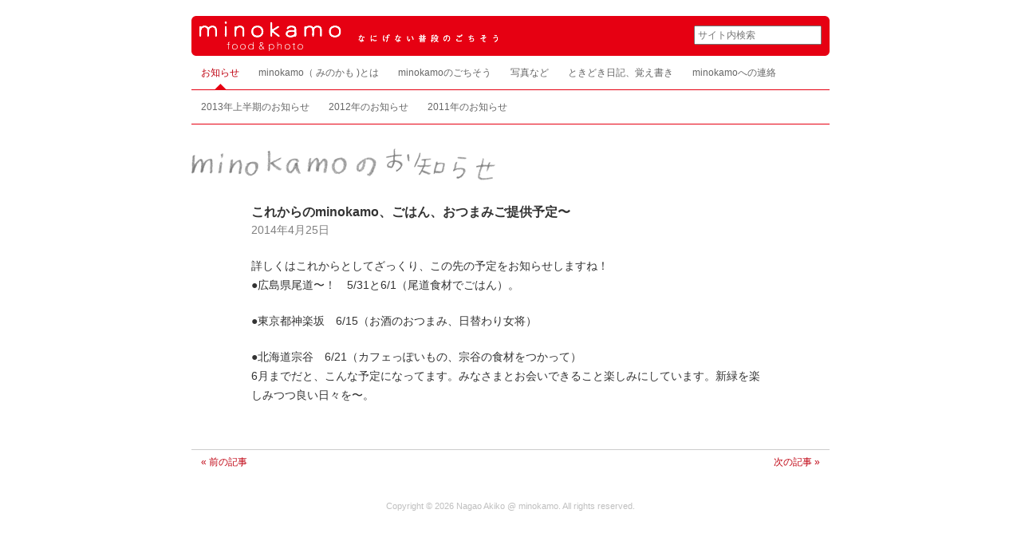

--- FILE ---
content_type: text/html; charset=UTF-8
request_url: https://minokamo.info/news/671/
body_size: 5374
content:
<!DOCTYPE html PUBLIC "-//W3C//DTD XHTML 1.0 Transitional//EN" "http://www.w3.org/TR/xhtml1/DTD/xhtml1-transitional.dtd">
<html xmlns="http://www.w3.org/1999/xhtml" lang="ja">
<head>
<meta http-equiv="content-type" content="text/html;charset=utf-8" />
<meta http-equiv="Content-Script-Type" content="text/javascript" />
<meta http-equiv="Content-Style-Type" content="text/css" />
<meta http-equiv="X-UA-Compatible" content="IE=EmulateIE7; IE=EmulateIE9" />
<meta http-equiv="imagetoolbar" content="no" />
<title>これからのminokamo、ごはん、おつまみご提供予定〜 &#8211; minokamo food &amp; photo&nbsp;なにげない普段のごちそう</title>
<meta name="viewport" content="width=1024">
<meta name="copyright" content="monokamo" />
<meta name="description" content="minokamoとは、長尾明子の料理提案、提供時の活動名です。地方のイベント、企画食堂、ともだちの家などなど、その時、その場所でめぐり会った食材でさっと料理を作ります。" />
<meta name="keywords" content="料理提案,料理提供,撮影,地方のイベント,企画食堂,ともだちの家,地のもの,季節の野菜,地方の食材,収穫しすぎた作物,大漁の魚,素材を活かす,町の活性化" />
<link rel="shortcut icon" href="https://minokamo.info/wp-content/themes/minokamo/images/favicon.ico" />
<link rel="stylesheet" type="text/css" href="https://minokamo.info/wp-content/themes/minokamo/style.css" media="screen" />
<meta name='robots' content='max-image-preview:large' />
<link rel="alternate" type="application/rss+xml" title="minokamo food &amp; photo &raquo; フィード" href="https://minokamo.info/feed/" />
<link rel="alternate" type="application/rss+xml" title="minokamo food &amp; photo &raquo; コメントフィード" href="https://minokamo.info/comments/feed/" />
<script type="text/javascript">
window._wpemojiSettings = {"baseUrl":"https:\/\/s.w.org\/images\/core\/emoji\/14.0.0\/72x72\/","ext":".png","svgUrl":"https:\/\/s.w.org\/images\/core\/emoji\/14.0.0\/svg\/","svgExt":".svg","source":{"concatemoji":"https:\/\/minokamo.info\/wp-includes\/js\/wp-emoji-release.min.js?ver=6.1.9"}};
/*! This file is auto-generated */
!function(e,a,t){var n,r,o,i=a.createElement("canvas"),p=i.getContext&&i.getContext("2d");function s(e,t){var a=String.fromCharCode,e=(p.clearRect(0,0,i.width,i.height),p.fillText(a.apply(this,e),0,0),i.toDataURL());return p.clearRect(0,0,i.width,i.height),p.fillText(a.apply(this,t),0,0),e===i.toDataURL()}function c(e){var t=a.createElement("script");t.src=e,t.defer=t.type="text/javascript",a.getElementsByTagName("head")[0].appendChild(t)}for(o=Array("flag","emoji"),t.supports={everything:!0,everythingExceptFlag:!0},r=0;r<o.length;r++)t.supports[o[r]]=function(e){if(p&&p.fillText)switch(p.textBaseline="top",p.font="600 32px Arial",e){case"flag":return s([127987,65039,8205,9895,65039],[127987,65039,8203,9895,65039])?!1:!s([55356,56826,55356,56819],[55356,56826,8203,55356,56819])&&!s([55356,57332,56128,56423,56128,56418,56128,56421,56128,56430,56128,56423,56128,56447],[55356,57332,8203,56128,56423,8203,56128,56418,8203,56128,56421,8203,56128,56430,8203,56128,56423,8203,56128,56447]);case"emoji":return!s([129777,127995,8205,129778,127999],[129777,127995,8203,129778,127999])}return!1}(o[r]),t.supports.everything=t.supports.everything&&t.supports[o[r]],"flag"!==o[r]&&(t.supports.everythingExceptFlag=t.supports.everythingExceptFlag&&t.supports[o[r]]);t.supports.everythingExceptFlag=t.supports.everythingExceptFlag&&!t.supports.flag,t.DOMReady=!1,t.readyCallback=function(){t.DOMReady=!0},t.supports.everything||(n=function(){t.readyCallback()},a.addEventListener?(a.addEventListener("DOMContentLoaded",n,!1),e.addEventListener("load",n,!1)):(e.attachEvent("onload",n),a.attachEvent("onreadystatechange",function(){"complete"===a.readyState&&t.readyCallback()})),(e=t.source||{}).concatemoji?c(e.concatemoji):e.wpemoji&&e.twemoji&&(c(e.twemoji),c(e.wpemoji)))}(window,document,window._wpemojiSettings);
</script>
<style type="text/css">
img.wp-smiley,
img.emoji {
	display: inline !important;
	border: none !important;
	box-shadow: none !important;
	height: 1em !important;
	width: 1em !important;
	margin: 0 0.07em !important;
	vertical-align: -0.1em !important;
	background: none !important;
	padding: 0 !important;
}
</style>
	<link rel='stylesheet' id='wp-block-library-css' href='https://minokamo.info/wp-includes/css/dist/block-library/style.min.css?ver=6.1.9' type='text/css' media='all' />
<link rel='stylesheet' id='classic-theme-styles-css' href='https://minokamo.info/wp-includes/css/classic-themes.min.css?ver=1' type='text/css' media='all' />
<style id='global-styles-inline-css' type='text/css'>
body{--wp--preset--color--black: #000000;--wp--preset--color--cyan-bluish-gray: #abb8c3;--wp--preset--color--white: #ffffff;--wp--preset--color--pale-pink: #f78da7;--wp--preset--color--vivid-red: #cf2e2e;--wp--preset--color--luminous-vivid-orange: #ff6900;--wp--preset--color--luminous-vivid-amber: #fcb900;--wp--preset--color--light-green-cyan: #7bdcb5;--wp--preset--color--vivid-green-cyan: #00d084;--wp--preset--color--pale-cyan-blue: #8ed1fc;--wp--preset--color--vivid-cyan-blue: #0693e3;--wp--preset--color--vivid-purple: #9b51e0;--wp--preset--gradient--vivid-cyan-blue-to-vivid-purple: linear-gradient(135deg,rgba(6,147,227,1) 0%,rgb(155,81,224) 100%);--wp--preset--gradient--light-green-cyan-to-vivid-green-cyan: linear-gradient(135deg,rgb(122,220,180) 0%,rgb(0,208,130) 100%);--wp--preset--gradient--luminous-vivid-amber-to-luminous-vivid-orange: linear-gradient(135deg,rgba(252,185,0,1) 0%,rgba(255,105,0,1) 100%);--wp--preset--gradient--luminous-vivid-orange-to-vivid-red: linear-gradient(135deg,rgba(255,105,0,1) 0%,rgb(207,46,46) 100%);--wp--preset--gradient--very-light-gray-to-cyan-bluish-gray: linear-gradient(135deg,rgb(238,238,238) 0%,rgb(169,184,195) 100%);--wp--preset--gradient--cool-to-warm-spectrum: linear-gradient(135deg,rgb(74,234,220) 0%,rgb(151,120,209) 20%,rgb(207,42,186) 40%,rgb(238,44,130) 60%,rgb(251,105,98) 80%,rgb(254,248,76) 100%);--wp--preset--gradient--blush-light-purple: linear-gradient(135deg,rgb(255,206,236) 0%,rgb(152,150,240) 100%);--wp--preset--gradient--blush-bordeaux: linear-gradient(135deg,rgb(254,205,165) 0%,rgb(254,45,45) 50%,rgb(107,0,62) 100%);--wp--preset--gradient--luminous-dusk: linear-gradient(135deg,rgb(255,203,112) 0%,rgb(199,81,192) 50%,rgb(65,88,208) 100%);--wp--preset--gradient--pale-ocean: linear-gradient(135deg,rgb(255,245,203) 0%,rgb(182,227,212) 50%,rgb(51,167,181) 100%);--wp--preset--gradient--electric-grass: linear-gradient(135deg,rgb(202,248,128) 0%,rgb(113,206,126) 100%);--wp--preset--gradient--midnight: linear-gradient(135deg,rgb(2,3,129) 0%,rgb(40,116,252) 100%);--wp--preset--duotone--dark-grayscale: url('#wp-duotone-dark-grayscale');--wp--preset--duotone--grayscale: url('#wp-duotone-grayscale');--wp--preset--duotone--purple-yellow: url('#wp-duotone-purple-yellow');--wp--preset--duotone--blue-red: url('#wp-duotone-blue-red');--wp--preset--duotone--midnight: url('#wp-duotone-midnight');--wp--preset--duotone--magenta-yellow: url('#wp-duotone-magenta-yellow');--wp--preset--duotone--purple-green: url('#wp-duotone-purple-green');--wp--preset--duotone--blue-orange: url('#wp-duotone-blue-orange');--wp--preset--font-size--small: 13px;--wp--preset--font-size--medium: 20px;--wp--preset--font-size--large: 36px;--wp--preset--font-size--x-large: 42px;--wp--preset--spacing--20: 0.44rem;--wp--preset--spacing--30: 0.67rem;--wp--preset--spacing--40: 1rem;--wp--preset--spacing--50: 1.5rem;--wp--preset--spacing--60: 2.25rem;--wp--preset--spacing--70: 3.38rem;--wp--preset--spacing--80: 5.06rem;}:where(.is-layout-flex){gap: 0.5em;}body .is-layout-flow > .alignleft{float: left;margin-inline-start: 0;margin-inline-end: 2em;}body .is-layout-flow > .alignright{float: right;margin-inline-start: 2em;margin-inline-end: 0;}body .is-layout-flow > .aligncenter{margin-left: auto !important;margin-right: auto !important;}body .is-layout-constrained > .alignleft{float: left;margin-inline-start: 0;margin-inline-end: 2em;}body .is-layout-constrained > .alignright{float: right;margin-inline-start: 2em;margin-inline-end: 0;}body .is-layout-constrained > .aligncenter{margin-left: auto !important;margin-right: auto !important;}body .is-layout-constrained > :where(:not(.alignleft):not(.alignright):not(.alignfull)){max-width: var(--wp--style--global--content-size);margin-left: auto !important;margin-right: auto !important;}body .is-layout-constrained > .alignwide{max-width: var(--wp--style--global--wide-size);}body .is-layout-flex{display: flex;}body .is-layout-flex{flex-wrap: wrap;align-items: center;}body .is-layout-flex > *{margin: 0;}:where(.wp-block-columns.is-layout-flex){gap: 2em;}.has-black-color{color: var(--wp--preset--color--black) !important;}.has-cyan-bluish-gray-color{color: var(--wp--preset--color--cyan-bluish-gray) !important;}.has-white-color{color: var(--wp--preset--color--white) !important;}.has-pale-pink-color{color: var(--wp--preset--color--pale-pink) !important;}.has-vivid-red-color{color: var(--wp--preset--color--vivid-red) !important;}.has-luminous-vivid-orange-color{color: var(--wp--preset--color--luminous-vivid-orange) !important;}.has-luminous-vivid-amber-color{color: var(--wp--preset--color--luminous-vivid-amber) !important;}.has-light-green-cyan-color{color: var(--wp--preset--color--light-green-cyan) !important;}.has-vivid-green-cyan-color{color: var(--wp--preset--color--vivid-green-cyan) !important;}.has-pale-cyan-blue-color{color: var(--wp--preset--color--pale-cyan-blue) !important;}.has-vivid-cyan-blue-color{color: var(--wp--preset--color--vivid-cyan-blue) !important;}.has-vivid-purple-color{color: var(--wp--preset--color--vivid-purple) !important;}.has-black-background-color{background-color: var(--wp--preset--color--black) !important;}.has-cyan-bluish-gray-background-color{background-color: var(--wp--preset--color--cyan-bluish-gray) !important;}.has-white-background-color{background-color: var(--wp--preset--color--white) !important;}.has-pale-pink-background-color{background-color: var(--wp--preset--color--pale-pink) !important;}.has-vivid-red-background-color{background-color: var(--wp--preset--color--vivid-red) !important;}.has-luminous-vivid-orange-background-color{background-color: var(--wp--preset--color--luminous-vivid-orange) !important;}.has-luminous-vivid-amber-background-color{background-color: var(--wp--preset--color--luminous-vivid-amber) !important;}.has-light-green-cyan-background-color{background-color: var(--wp--preset--color--light-green-cyan) !important;}.has-vivid-green-cyan-background-color{background-color: var(--wp--preset--color--vivid-green-cyan) !important;}.has-pale-cyan-blue-background-color{background-color: var(--wp--preset--color--pale-cyan-blue) !important;}.has-vivid-cyan-blue-background-color{background-color: var(--wp--preset--color--vivid-cyan-blue) !important;}.has-vivid-purple-background-color{background-color: var(--wp--preset--color--vivid-purple) !important;}.has-black-border-color{border-color: var(--wp--preset--color--black) !important;}.has-cyan-bluish-gray-border-color{border-color: var(--wp--preset--color--cyan-bluish-gray) !important;}.has-white-border-color{border-color: var(--wp--preset--color--white) !important;}.has-pale-pink-border-color{border-color: var(--wp--preset--color--pale-pink) !important;}.has-vivid-red-border-color{border-color: var(--wp--preset--color--vivid-red) !important;}.has-luminous-vivid-orange-border-color{border-color: var(--wp--preset--color--luminous-vivid-orange) !important;}.has-luminous-vivid-amber-border-color{border-color: var(--wp--preset--color--luminous-vivid-amber) !important;}.has-light-green-cyan-border-color{border-color: var(--wp--preset--color--light-green-cyan) !important;}.has-vivid-green-cyan-border-color{border-color: var(--wp--preset--color--vivid-green-cyan) !important;}.has-pale-cyan-blue-border-color{border-color: var(--wp--preset--color--pale-cyan-blue) !important;}.has-vivid-cyan-blue-border-color{border-color: var(--wp--preset--color--vivid-cyan-blue) !important;}.has-vivid-purple-border-color{border-color: var(--wp--preset--color--vivid-purple) !important;}.has-vivid-cyan-blue-to-vivid-purple-gradient-background{background: var(--wp--preset--gradient--vivid-cyan-blue-to-vivid-purple) !important;}.has-light-green-cyan-to-vivid-green-cyan-gradient-background{background: var(--wp--preset--gradient--light-green-cyan-to-vivid-green-cyan) !important;}.has-luminous-vivid-amber-to-luminous-vivid-orange-gradient-background{background: var(--wp--preset--gradient--luminous-vivid-amber-to-luminous-vivid-orange) !important;}.has-luminous-vivid-orange-to-vivid-red-gradient-background{background: var(--wp--preset--gradient--luminous-vivid-orange-to-vivid-red) !important;}.has-very-light-gray-to-cyan-bluish-gray-gradient-background{background: var(--wp--preset--gradient--very-light-gray-to-cyan-bluish-gray) !important;}.has-cool-to-warm-spectrum-gradient-background{background: var(--wp--preset--gradient--cool-to-warm-spectrum) !important;}.has-blush-light-purple-gradient-background{background: var(--wp--preset--gradient--blush-light-purple) !important;}.has-blush-bordeaux-gradient-background{background: var(--wp--preset--gradient--blush-bordeaux) !important;}.has-luminous-dusk-gradient-background{background: var(--wp--preset--gradient--luminous-dusk) !important;}.has-pale-ocean-gradient-background{background: var(--wp--preset--gradient--pale-ocean) !important;}.has-electric-grass-gradient-background{background: var(--wp--preset--gradient--electric-grass) !important;}.has-midnight-gradient-background{background: var(--wp--preset--gradient--midnight) !important;}.has-small-font-size{font-size: var(--wp--preset--font-size--small) !important;}.has-medium-font-size{font-size: var(--wp--preset--font-size--medium) !important;}.has-large-font-size{font-size: var(--wp--preset--font-size--large) !important;}.has-x-large-font-size{font-size: var(--wp--preset--font-size--x-large) !important;}
.wp-block-navigation a:where(:not(.wp-element-button)){color: inherit;}
:where(.wp-block-columns.is-layout-flex){gap: 2em;}
.wp-block-pullquote{font-size: 1.5em;line-height: 1.6;}
</style>
<script type='text/javascript' src='https://minokamo.info/wp-includes/js/jquery/jquery.min.js?ver=3.6.1' id='jquery-core-js'></script>
<script type='text/javascript' src='https://minokamo.info/wp-includes/js/jquery/jquery-migrate.min.js?ver=3.3.2' id='jquery-migrate-js'></script>
<link rel="https://api.w.org/" href="https://minokamo.info/wp-json/" /><link rel="alternate" type="application/json" href="https://minokamo.info/wp-json/wp/v2/posts/671" /><link rel="EditURI" type="application/rsd+xml" title="RSD" href="https://minokamo.info/xmlrpc.php?rsd" />
<link rel="wlwmanifest" type="application/wlwmanifest+xml" href="https://minokamo.info/wp-includes/wlwmanifest.xml" />
<meta name="generator" content="WordPress 6.1.9" />
<link rel="canonical" href="https://minokamo.info/news/671/" />
<link rel='shortlink' href='https://minokamo.info/?p=671' />
<link rel="alternate" type="application/json+oembed" href="https://minokamo.info/wp-json/oembed/1.0/embed?url=https%3A%2F%2Fminokamo.info%2Fnews%2F671%2F" />
<link rel="alternate" type="text/xml+oembed" href="https://minokamo.info/wp-json/oembed/1.0/embed?url=https%3A%2F%2Fminokamo.info%2Fnews%2F671%2F&#038;format=xml" />
<meta property="og:image" content="https://minokamo.info/wp-content/themes/minokamo/images/minokamo.png" />

<script type="text/javascript">

  var _gaq = _gaq || [];
  _gaq.push(['_setAccount', 'UA-31884769-3']);
  _gaq.push(['_trackPageview']);

  (function() {
    var ga = document.createElement('script'); ga.type = 'text/javascript'; ga.async = true;
    ga.src = ('https:' == document.location.protocol ? 'https://ssl' : 'http://www') + '.google-analytics.com/ga.js';
    var s = document.getElementsByTagName('script')[0]; s.parentNode.insertBefore(ga, s);
  })();

</script>
</head>

<body class="post-template-default single single-post postid-671 single-format-standard">
<div class="body news single">

<!-- header -->
<div class="header">
<form method="get" id="searchform" action="https://minokamo.info/">
<input type="text" placeholder="サイト内検索" name="s" id="s" />
<input type="submit" id="searchsubmit" value="" />
</form>
<div class="logo"><a href="https://minokamo.info/" title="minokamo food &amp; photo&nbsp;なにげない普段のごちそう" class="replace">minokamo food &amp; photo&nbsp;なにげない普段のごちそう<span class="image"></span></a></div>
</div>
<!-- /header -->

<!-- menu -->
<div class="menu-common-container"><ul id="menu-common" class="menu"><li id="menu-item-13" class="menu-item menu-item-type-taxonomy menu-item-object-category current-post-ancestor current-menu-parent current-post-parent menu-item-13"><a title="お知らせ" href="https://minokamo.info/category/news/">お知らせ</a></li>
<li id="menu-item-17" class="menu-item menu-item-type-post_type menu-item-object-page menu-item-17"><a title="minokamoとは" href="https://minokamo.info/about/">minokamo（ みのかも )とは</a></li>
<li id="menu-item-12" class="menu-item menu-item-type-taxonomy menu-item-object-category menu-item-12"><a title="minokamoのごちそう" href="https://minokamo.info/category/recipe/">minokamoのごちそう</a></li>
<li id="menu-item-16" class="menu-item menu-item-type-taxonomy menu-item-object-category menu-item-16"><a title="写真など" href="https://minokamo.info/category/photo/">写真など</a></li>
<li id="menu-item-14" class="menu-item menu-item-type-taxonomy menu-item-object-category menu-item-14"><a title="ときどき日記、覚え書き" href="https://minokamo.info/category/diary/">ときどき日記、覚え書き</a></li>
<li id="menu-item-18" class="menu-item menu-item-type-custom menu-item-object-custom menu-item-18"><a title="minokamoへの連絡" href="mailto:info@minokamo.info">minokamoへの連絡</a></li>
</ul></div><div class="menu">
<ul class="text">
<li class="news-2013f"><a href="/past-news/index-2013f.html" title="2013年上半期のお知らせ">2013年上半期のお知らせ</a></li>
<li class="news-2012"><a href="/past-news/index-2012.html" title="2012年のお知らせ">2012年のお知らせ</a></li>
<li class="news-2011"><a href="/past-news/index-2011.html" title="2011年のお知らせ">2011年のお知らせ</a></li>
</ul>
</div>
<!-- /menu -->

<!-- contents -->
<div class="contents">

<h2 class="replace"><a href="https://minokamo.info/news/">お知らせ<span class="image"></span></a></h2>


<div class="article styled">
<h3>これからのminokamo、ごはん、おつまみご提供予定〜</h3>
<p class="date">2014年4月25日</p>


<p>詳しくはこれからとしてざっくり、この先の予定をお知らせしますね！<br />
●広島県尾道〜！　5/31と6/1（尾道食材でごはん）。</p>
<p>●東京都神楽坂　6/15（お酒のおつまみ、日替わり女将）</p>
<p>●北海道宗谷　6/21（カフェっぽいもの、宗谷の食材をつかって）<br />
6月までだと、こんな予定になってます。みなさまとお会いできること楽しみにしています。新緑を楽しみつつ良い日々を〜。</p>

</div><!-- /article -->

<div class="navigation">
<div class="left"><a href="https://minokamo.info/news/667/" rel="prev">&laquo; 前の記事</a></div>
<div class="right"><a href="https://minokamo.info/news/687/" rel="next">次の記事 &raquo;</a></div>
</div>
<!-- /post navigation -->




</div>
<!-- /contents -->

<!-- footer -->
<div class="footer"><p>Copyright &copy; 2026 Nagao Akiko @ minokamo. All rights reserved.</p></div>
<!-- /footer -->

</div>
<!-- /body -->
</body>
</html>


--- FILE ---
content_type: text/css
request_url: https://minokamo.info/wp-content/themes/minokamo/style.css
body_size: 4410
content:
/*
Theme Name:  minokamo
Description: Theme for minokamo.info
Theme URI:   http://minokamo.info/
Author:      Jun Hoshino
Version:     0.1.0
*/

@charset "utf-8";

/* ------------------------------ *
	RESET
 * ------------------------------ */
body { color: #000; background: #fff; }
body, textarea { font-family: "メイリオ", "ＭＳ Ｐゴシック", sans-serif; }
input, select { font-family: "Lucida Grande", Arial, "ＭＳ Ｐゴシック", sans-serif; }

h1, h2, h3, h4, h5, h6 { font-weight: bold; }
h1, h2, h3, h4, h5, h6, input, select, textarea { font-size: 100%; }
a, label { cursor: pointer; }
address, optgroup, cite { font-style: normal; }

body, div, h1, h2, h3, h4, h5, h6, p, img, ul, ol, li, dl, dt, dd,
table, th, td, caption, blockquote, pre, address, form, fieldset, legend, iframe { border: none; outline: none; padding: 0; margin: 0; }

li { list-style-position: outside; }
ul li { list-style-type: none; }

table { width: 100%; border-collapse: collapse; border-spacing: 0; }
th, td { text-align: left; vertical-align: top; border: 1px solid #000; }
caption { text-align: left; }

pre { overflow-x: auto; }
textarea { width: 99%; overflow: auto; }
iframe { display: block; width: 100%; overflow: hidden; }

sup { font-size: 71.5%; vertical-align: baseline; position: relative; bottom: 0.7em; }
sub { font-size: 71.5%; vertical-align: baseline; position: relative; top: 0.1em; }

hr { margin: 7px auto; }
/* IE6 */ * html hr { margin: 0 auto; }
/* IE7 */ *:first-child+html hr { margin: 0 auto; }

abbr, acronym { border-bottom: .1em dotted; cursor: help; }



/* ------------------------------ *
	PREFERENCE
 * ------------------------------ */
body { font-size: 87.5%; }
body, input, textarea, legend { color: #333; }

a:link { color: #bf0010; text-decoration: none; }
a:visited { color: #333; text-decoration: none; }
a:hover { text-decoration: underline; background-color: transparent; }
a:hover img { opacity: 0.9; filter: alpha(opacity=90); -ms-filter: "alpha(opacity=90)"; }
a:active { color: #e60012; text-decoration: none; outline: none; }
a:active img { opacity: 0.95; filter: alpha(opacity=95); -ms-filter: "alpha(opacity=95)"; }
a:focus { outline: none; }

b, em, strong, dt, th, caption { font-weight: bold; font-style: normal; }

del { color: #888; }

hr { clear: both; border: none; border-top: 1px solid #aaa; }



/* ------------------------------ *
	HANDY
 * ------------------------------ */
.left { float: left; }
.right { float: right; }
.clear { clear: both; }
.center { margin-left: auto; margin-right: auto; }

.absolute { position: absolute; }
.break { word-wrap: break-word; }
.break-off { white-space: nowrap; }
.bullet-indent { text-indent: -1em; margin-left: 1em; }

.sub { color: #666; font-size: 0.9em; }



/* ------------------------------ *
	FONT SIZE
 * ------------------------------ */
.px10 { font-size: 71.5%; }
.px11 { font-size: 78.7%; }
.px12 { font-size: 86%; }
.px13 { font-size: 93%; }
.px14 { font-size: 100%; }
.px15 { font-size: 107.3%; }
.px16 { font-size: 114.4%; }
.px17 { font-size: 121.5%; }
.px18 { font-size: 128.6%; }
.px19 { font-size: 135.8%; }
.px20 { font-size: 143%; }
.px21 { font-size: 150%; }
.px22 { font-size: 157.3%; }
.px23 { font-size: 164.3%; } /* Ugly Bold */
.px24 { font-size: 171.5%; } /* Ugly Bold */
.px25 { font-size: 178.6%; }
.px26 { font-size: 185.8%; }
.px27 { font-size: 193%; }
.px28 { font-size: 200%; }
.px29 { font-size: 207.1%; }
.px30 { font-size: 214.4%; }



/* ------------------------------ *
	IPHONE FONT SIZE
 * ------------------------------ */
@media screen and (max-device-width: 480px) {
body { -webkit-text-size-adjust: none; }
body.leaf div.article-title,
body.leaf div.article-entry,
body.leaf div.article-comment { -webkit-text-size-adjust: 125%; }
}



/* ------------------------------ *
	IE6 FILTER
 * ------------------------------ */
@media screen {
/* IE6 */ * html body { behavior: url(css/ie6/csshover3.htc); }
/* IE6 */ * html img.png { behavior: url(css/ie6/iepngfix.htc); }
/* IE6 */ * html { filter: expression(document.execCommand("BackgroundImageCache", false, true)); }
}



/* ------------------------------ *
	DISABLE MEIRYO
 * ------------------------------ */
/* IE6 */ * html .msp { font-family: "MS PGothic", sans-serif; }
/* IE7 */ *:first-child+html .msp { font-family: "MS PGothic", sans-serif; }



/* ------------------------------ *
	LINK
 * ------------------------------ */
a.disable { color: #222; text-decoration: none; cursor: default; }

a.visited-off:visited { color: #359; }
a.visited-off:active { color: #f00; }

a img.icon { background: #fff; border: 1px solid #aaa; padding: 4px; }
a:hover img.icon { border-color: #359; }
a:active img.icon { border-color: #f00; }

div.article-entry a { word-wrap: break-word; }



/* ------------------------------ *
	CLEAFIX
 * ------------------------------ */
.wrapper:after { clear: both; display: block; content: url(images/spacer.gif); height: 0; }
/* IE */ .wrapper { display: inline-block; }
.wrapper { clear: both; display: block; }



/* ------------------------------ *
	REPLACE TEXT
 * ------------------------------ */
.replace { display: block; overflow: hidden; position: relative; z-index: 1; }
.replace span.image { display: block; width: 100%; height: 100%; background-repeat: no-repeat; position: absolute; left: 0; top: 0; z-index: 2; }

a.replace { text-align: center; }

a.replace:hover span.hover { background-position: left bottom; }
a.replace:hover span.active { background-position: left center; }
body#top a.replace:active span.active { background-position: left bottom; }



/* ------------------------------ *
	FORM RESET
 * ------------------------------ */
select.select { font-size: 86%; vertical-align: middle; }
/* IE7 */ *:first-child+html select.select { position: relative; top: 1px; }

input.text,
input.password {
	color: #888; font-size: 93%; line-height: 1.25; vertical-align: middle;
	background: url(images/input.png) repeat-x #fff;
	border: 1px solid #bbb; border-top-color: #a5a5a5;
	padding: 2px 0 2px 3px; margin: 0;
}
/* IE6 */ * html input.text, * html input.password { background-image: url(images/input.gif); }

input.submit,
input.reset,
input.button { font: 86%/1.4 "ＭＳ Ｐゴシック", sans-serif; vertical-align: middle; padding: 1px 0.2em 1px; margin: 0; cursor: pointer; }
/* IE6 */
* html input.submit,
* html input.reset,
* html input.button { line-height: 1.2; padding-top: 2px; }
/* IE7 */
*:first-child+html input.submit,
*:first-child+html input.reset,
*:first-child+html input.buttom { line-height: 1.2; padding-top: 2px; }

textarea.textarea {
	font-size: 93%; line-height: 1.5; 
	background: url(images/input.png) repeat-x #fff;
	border: 1px solid #bbb; border-top-color: #a5a5a5;
	padding: 2px 1px 0 2px; margin: 0;
}
/* IE6 */ * html textarea.textarea { background-image: url(images/input.gif); }

input.text:focus,
input.password:focus,
textarea.textarea:focus { color: #222; background-color: #ffe; }

input.radio { vertical-align: middle; cursor: pointer; }
input.checkbox { vertical-align: middle; cursor: pointer; }

form span.vmiddle,
form label.vmiddle { vertical-align: middle; position: relative; top: 1px; }



/* ------------------------------ *
	PARAGRAPH
 * ------------------------------ */
.styled p { line-height: 1.75em; margin-bottom: 1.5em; }



/* ------------------------------ *
	HEADING
 * ------------------------------ */
.styled h3 { clear: both; color: #333333; font-size: 114.4%; line-height: 1.3; padding: 0.2em 0.5em 0 0; margin-bottom: 1em; }
.styled h4 { font-size: 107.3%; line-height: 1.4; padding-top: 0.5em; margin-bottom: 0.5em; }
.styled h5,
.styled h6,
.styled dt,
.styled caption { line-height: 1.4; padding-top: 0.25em; padding-bottom: 0.3em; }



/* ------------------------------ *
	TABLE
 * ------------------------------ */
.styled table { clear: both; margin: 0 auto 1.4em; }

.styled th,
.styled td { font-size: 93%; line-height: 1.5; border-color: #aaa; padding: 0.6em 8px 0.5em; }
.styled th { text-align: center; vertical-align: middle; background: #ececff; }
.styled td { background: #fff; }



/* ------------------------------ *
	LIST
 * ------------------------------ */
.styled ul,
.styled ol,
.styled dl { margin-bottom: 1em; }

.styled ul li,
.styled ol li,
.styled dl dd { line-height: 1.5; padding-top: 0.15em; margin-bottom: 0.2em; margin-left: 28px; }

.styled ul li,
.styled dl dd { display: list-item; list-style-type: square; }

.styled dl dt { margin-top: 0.5em; }



/* ------------------------------ *
	HR
 * ------------------------------ */
.styled hr { clear: both; width: 66%; margin: 2.5em auto 2.7em; }
/* IE6 */ * html .styled hr { margin-top: 1.5em; margin-bottom: 2.2em; }
/* IE7 */ *:first-child+html .styled hr { margin-top: 1.5em; margin-bottom: 2.2em; }



/* ------------------------------ *
	CONTAINER
 * ------------------------------ */
div.body { width: 800px; margin: 0 auto; }
/* IE6 */ * html div.body { width: 100%; text-align: center; }

div.header { clear: both; width: 800px; background: url(images/header-bg.png) no-repeat 0 0; margin: 20px auto 0; }
div.body.home div.header { background-image: none; margin-bottom: 20px; }

div.contents { clear: both; width: 800px; margin: 0 auto 40px; }

div.menu-common-container { width: 800px; margin: 0 auto 30px; }
div.body.news div.menu-common-container,
div.body.recipe div.menu-common-container,
div.body.activity div.menu-common-container,
div.body.diary div.menu-common-container,
div.body.photo div.menu-common-container { margin-bottom: 0; }

div.menu { width: 800px; margin: 0 auto 30px; }
div.body.home div.menu { width: 800px; margin: 0 auto 20px; }
ul.menu:after { clear: both; display: block; content: url(images/spacer.gif); height: 0; }
/* IE */ ul.menu { display: inline-block; }
ul.menu { clear: both; display: block; }
ul.text:after { clear: both; display: block; content: url(images/spacer.gif); height: 0; }
/* IE */ ul.text { display: inline-block; }
ul.text { clear: both; display: block; }
ul.icon:after { clear: both; display: block; content: url(images/spacer.gif); height: 0; }
/* IE */ ul.icon { display: inline-block; }
ul.icon { clear: both; display: block; }

div.footer { clear: both; width: 800px; text-align: center; margin: 0 auto 20px; }



/* ------------------------------ *
	CONTENTS
 * ------------------------------ */
div.main-image { margin-bottom: 2.5em; }

/* IE6 */ * html div.contents h2 { text-align: left; }

div.article.styled { width: 650px; border-bottom: 1px solid #ccc; padding: 0 75px 2.5em; margin-bottom: 2.5em; }
div.article.styled:after { clear: both; display: block; content: url(images/spacer.gif); height: 0; }
/* IE */ div.article.styled { display: inline-block; }
div.article.styled { clear: both; display: block; }

div.body.single div.article.styled { margin-bottom: 0.5em; }
div.body.single div.navigation:after { clear: both; display: block; content: url(images/spacer.gif); height: 0; }
/* IE */ div.body.single div.navigation { display: inline-block; }
div.body.single div.navigation { clear: both; display: block; font-size: 86%; padding: 0 1em 0; margin-bottom: 2.5em; }



/* ------------------------------ *
	BLOCK
 * ------------------------------ */
/* IE6 */ * html div.clear { height: 1%; }
/* IE7 */ *:first-child+html div.clear  { height: 1%; }



/* ------------------------------ *
	HEADER (Logo)
 * ------------------------------ */
div.header div.logo { width: 600px; height: 50px; }
div.header div.logo a.replace { font-size: 150%; height: 50px; }
div.header div.logo a.replace span.image { background-image: url(images/header-logo.png); }
div.header div.logo a:link,
div.header div.logo a:visited { color: #bf0010; text-decoration: none; background-color: transparent; }
div.header div.logo a:hover { color: #bf0010; }
div.header div.logo a:active { color: #e60012; }

div.body.home div.header div.logo { width: 600px; height: 50px; }
div.body.home div.header div.logo a.replace { font-size: 150%; height: 50px; }
div.body.home div.header div.logo a.replace span.image { background-image: url(images/home-header-logo.png); }
div.body.home div.header div.logo a:link,
div.body.home div.header div.logo a:visited { color: #bf0010; text-decoration: none; background-color: transparent; }
div.body.home div.header div.logo a:hover { color: #bf0010; }
div.body.home div.header div.logo a:active { color: #e60012; }



/* ------------------------------ *
	FOOTER
 * ------------------------------ */
div.footer p { color: #bfbfbf; font-size: 78.7%; font-weight: normal; }



/* ------------------------------ *
	MENU
 * ------------------------------ */
div.menu ul.text { clear: both; list-style: none; border-bottom: 1px solid #e60012; }
div.menu ul.text li { float: left; font-size: 86%; line-height: 3.5; padding: 0 1em; }
div.menu ul.text li a { display: block; }
div.menu ul.text li a:link,
div.menu ul.text li a:visited { color: #666; text-decoration: none; }
div.menu ul.text li a:hover { color: #bf0010; }
div.menu ul.text li a:active { color: #e60012; }

div.body.news div.menu ul.text li.news a:link,
div.body.news div.menu ul.text li.news a:visited,
div.body.about div.menu ul.text li.about a:link,
div.body.about div.menu ul.text li.about a:visited,
div.body.recipe div.menu ul.text li.recipe a:link,
div.body.recipe div.menu ul.text li.recipe a:visited,
div.body.activity div.menu ul.text li.activity a:link,
div.body.activity div.menu ul.text li.activity a:visited,
div.body.photo div.menu ul.text li.photo a:link,
div.body.photo div.menu ul.text li.photo a:visited,
div.body.diary div.menu ul.text li.diary a:link,
div.body.diary div.menu ul.text li.diary a:visited,
div.body.contact div.menu ul.text li.contact a:link,
div.body.contact div.menu ul.text li.contact a:visited { color: #bf0010; background: url(images/triangle.png) no-repeat center bottom; cursor: default; }

div.menu-common-container ul.menu { list-style: none; border-bottom: 1px solid #e60012; }
div.menu-common-container ul.menu li { float: left; font-size: 86%; line-height: 3.5; padding: 0 1em; }
div.menu-common-container ul.menu li a { display: block; }
div.menu-common-container ul.menu li a:link,
div.menu-common-container ul.menu li a:visited { color: #666; text-decoration: none; }
div.menu-common-container ul.menu li a:hover { color: #bf0010; }
div.menu-common-container ul.menu li a:active { color: #e60012; }

div.menu-common-container ul.menu li.current_page_item a:link,
div.menu-common-container ul.menu li.current_page_item a:visited,
div.menu-common-container ul.menu li.current-menu-item a:link,
div.menu-common-container ul.menu li.current-menu-item a:visited,
div.menu-common-container ul.menu li.current-menu-parent a:link,
div.menu-common-container ul.menu li.current-menu-parent a:visited { color: #bf0010; background: url(images/triangle.png) no-repeat center bottom; cursor: default; }

div.body.home div.menu ul.icon li a span { background-image: url(images/home-menu.png); }
div.body.home div.menu ul.icon { width: 800px; height: 80px; overflow: hidden; background-repeat: repeat-x; padding: 0; margin: 0; }
div.body.home div.menu ul.icon li { display: block; float: left; list-style: none; height: 100%; padding: 0; margin: 0; }
div.body.home div.menu ul.icon li.news,
div.body.home div.menu ul.icon li.about,
div.body.home div.menu ul.icon li.recipe,
div.body.home div.menu ul.icon li.activity,
div.body.home div.menu ul.icon li.photo,
div.body.home div.menu ul.icon li.diary,
div.body.home div.menu ul.icon li.contact { width: 80px; margin-right: 40px; }
div.body.home div.menu ul.icon li.contact { margin-right: 0; }
div.body.home div.menu ul.icon li a { display: block; height: 100%; overflow: hidden; padding: 0; margin: 0; position: relative; z-index: 1; font: 13px/32px sans-serif; text-align: center; cursor: pointer; }
div.body.home div.menu ul.icon li a:hover { background-color: transparent; }
div.body.home div.menu ul.icon li a span { display: block; width: 100%; height: 100%; background-repeat: no-repeat; padding: 0; margin: 0; position: absolute; z-index: 10; left: 0; top: 0; }
div.body.home div.menu ul.icon li.news a span { background-position: 0 0; }
div.body.home div.menu ul.icon li.news a:hover span { background-position: 0 -80px; }
div.body.home div.menu ul.icon li.about a span { background-position: -120px 0; }
div.body.home div.menu ul.icon li.about a:hover span { background-position: -120px -80px; }
div.body.home div.menu ul.icon li.recipe a span { background-position: -240px 0; }
div.body.home div.menu ul.icon li.recipe a:hover span { background-position: -240px -80px; }
div.body.home div.menu ul.icon li.activity a span { background-position: -360px 0; }
div.body.home div.menu ul.icon li.activity a:hover span { background-position: -360px -80px; }
div.body.home div.menu ul.icon li.photo a span { background-position: -480px 0; }
div.body.home div.menu ul.icon li.photo a:hover span { background-position: -480px -80px; }
div.body.home div.menu ul.icon li.diary a span { background-position: -600px 0; }
div.body.home div.menu ul.icon li.diary a:hover span { background-position: -600px -80px; }
div.body.home div.menu ul.icon li.contact a span { background-position: -720px 0; }
div.body.home div.menu ul.icon li.contact a:hover span { background-position: -720px -80px; }

div.body.home div.menu ul.date { height: 2em; }
div.body.home div.menu ul.date li { display: block; float: left; color: #bf0010; font-size: 71.5%; padding-top: 1em; }
div.body.home div.menu ul.date li.news,
div.body.home div.menu ul.date li.about,
div.body.home div.menu ul.date li.recipe,
div.body.home div.menu ul.date li.activity,
div.body.home div.menu ul.date li.photo,
div.body.home div.menu ul.date li.diary,
div.body.home div.menu ul.date li.contact { width: 80px; margin-right: 40px; }
div.body.home div.menu ul.date li.contact { margin-right: 0; }



/* ------------------------------ *
	TITLE
 * ------------------------------ */
div.contents h2 { font-size: 128.6%; height: 40px; margin-bottom: 1.5em; }
div.body.news div.contents h2.replace span.image { background-image: url(images/news.png); }
div.body.about div.contents h2.replace span.image { background-image: url(images/about.png); }
div.body.recipe div.contents h2.replace span.image { background-image: url(images/recipe.png); }
div.body.activity div.contents h2.replace span.image { background-image: url(images/activity.png); }
div.body.photo div.contents h2.replace span.image { background-image: url(images/photo.png); }
div.body.diary div.contents h2.replace span.image { background-image: url(images/diary.png); }



/* ------------------------------ *
	ARTICLE
 * ------------------------------ */
div.contents div.article.styled p a { font-weight: bold; }
div.contents div.article.styled img { margin-right: 1px; }



/* ------------------------------ *
	HOME
 * ------------------------------ */
div.body.home div.contents div.main-image p.caption { font-size: 78.7%; text-align: right; border-bottom: 1px solid #e5e5e5; padding: 5px; }
div.body.home div.contents div.main-image p.caption a { color: #666; }
div.body.home div.contents div.main-image p.caption span.date { color: #666; font-size: 0.9em; }



/* ------------------------------ *
	NEWS
 * ------------------------------ */
div.body.news.news-2013f div.menu ul.text li.news-2013f a:link,
div.body.news.news-2013f div.menu ul.text li.news-2013f a:visited,
div.body.news.news-2012 div.menu ul.text li.news-2012 a:link,
div.body.news.news-2012 div.menu ul.text li.news-2012 a:visited,
div.body.news.news-2011 div.menu ul.text li.news-2011 a:link,
div.body.news.news-2011 div.menu ul.text li.news-2011 a:visited { color: #bf0010; background: url(images/triangle.png) no-repeat center bottom; cursor: default; }

div.body.news div.contents div.article.styled h3 { margin-bottom: 0; }
div.body.news div.contents div.article.styled h3 span.sub { font-size: 0.9em; line-height: 1.75em; }
div.body.news div.contents div.article.styled p.date { color: #808080; padding-left: 0; }
div.body.news div.contents div.article.styled p.note { font-size: 86%; }
div.body.news div.contents div.article.styled pre { width: 480px; font-size: 0.8em; background-color: #f2f2f2; padding: 1em; }
/* IE6 */ * html div.body.news div.contents div.article.styled pre { font-size: 0.6em; }
div.body.news div.contents div.article.styled div.info { font-size: 86%; padding-left: 1.5em; }
div.body.news div.contents div.article.styled div.info p { margin-bottom: 0.75em; }
div.body.news div.contents div.article.styled div.sub img { margin-bottom: 1px; }
div.body.news div.contents div.article.styled div.sub p.caption { font-size: 78.7%; padding-top: 0.5em; }


/* ------------------------------ *
	ABOUT
 * ------------------------------ */
div.article.styled p.replace.sign { height: 32px; margin-top: 5em; margin-bottom: 3em; }
div.article.styled p.replace.sign span.image { background-image: url(images/about-sign.png); }

div.article.styled p.note { font-size: 86%; margin-bottom: 4em; }
div.article.styled img { margin-bottom: 1.5em; }
div.article.styled img.map { padding-top: 4em; }



/* ------------------------------ *
	RECIPE
 * ------------------------------ */
div.body.recipe.recipe-former div.menu ul.text li.recipe-former a:link,
div.body.recipe.recipe-former div.menu ul.text li.recipe-former a:visited { color: #bf0010; background: url(/images/triangle.png) no-repeat center bottom; cursor: default; }

div.body.recipe div.contents div.article.styled h3 { margin-bottom: 0; }

div.body.recipe div.contents div.article.styled div.main { float: none; padding: 0 15px 0 10px; margin: 0 auto; }

div.body.recipe div.contents div.article.styled div.main img { margin-bottom: 1.5em; }
div.body.recipe div.contents div.article.styled div.main h3 { font-size: 86%; margin-bottom: 0.25em; }
div.body.recipe div.contents div.article.styled div.main h5 { color: #666; font-size: 86%; }
div.body.recipe div.contents div.article.styled div.main p { font-size: 86%; margin-bottom: 0.5em; }
div.body.recipe div.contents div.article.styled div.main ol { font-size: 86%; margin-bottom: 0.5em; }

div.body.recipe div.contents div.article.styled div.main p.note { font-size: 78.7%; }

div.body.recipe div.contents div.article.styled div.main div.extras { margin-bottom: 1em; }
div.body.recipe div.contents div.article.styled div.main div.extras h4 { font-size: 86%; color: #808080; padding-top: 0.5em; }
div.body.recipe div.contents div.article.styled div.main div.extras p { border-bottom: 1px solid #e5e5e5; padding-bottom: 0.1em; margin-bottom: 0.25em; }
div.body.recipe div.contents div.article p.date { color: #666; font-size: 0.9em; }



/* ------------------------------ *
	ACTIVITY
 * ------------------------------ */
div.body.activity.index div.contents div.article.styled div.main h3 { margin-bottom: 0; }
div.body.activity.index div.contents div.article.styled div.main p.date { color: #808080; padding-left: 0; }
div.body.activity.index div.contents div.article.styled div.main p.link { text-align: right; }

div.body.activity.article div.contents div.article.styled div.main { float: none; width: 640px; padding: 0 15px 0 10px; margin: 0 auto; } /* +15px = 680px */
div.body.activity.article div.contents div.article.styled div.main img { display: block; margin-bottom: 1px; }
div.body.activity.article div.contents div.article.styled div.main p.caption { padding-top: 0.5em; padding-left: 0; margin-bottom: 2.5em; }

div.body.activity.article div.contents div.article.styled div.main .right { margin: 0 0 1em 2em; }


/* ------------------------------ *
	PHOTO
 * ------------------------------ */
div.body.photo.photo-former div.menu ul.text li.photo-former a:link,
div.body.photo.photo-former div.menu ul.text li.photo-former a:visited { color: #bf0010; background: url(images/triangle.png) no-repeat center bottom; cursor: default; }

div.body.photo div.contents div.article.styled h3 { margin-bottom: 0; }

div.body.photo div.contents div.article.styled div.sub p.caption { margin-bottom: 0.5em; }
div.body.photo div.contents div.article p.date { color: #666; font-size: 0.9em; }



/* ------------------------------ *
	DIARY
 * ------------------------------ */
div.body.diary.diary-former div.menu ul.text li.diary-former a:link,
div.body.diary.diary-former div.menu ul.text li.diary-former a:visited { color: #bf0010; background: url(/images/triangle.png) no-repeat center bottom; cursor: default; }

div.body.diary div.contents div.article.styled h3 { margin-bottom: 0; }

div.body.diary div.contents div.article.styled { padding-bottom: 1em; margin-bottom: 2.5em; }
div.body.diary div.contents div.article.styled div.main { float: none; margin: 0 auto; }
div.body.diary div.contents div.article.styled div.main p.caption { padding-top: 0.5em; padding-left: 0; margin-bottom: 2em; }
div.body.diary div.contents div.article.styled p.date { color: #666; font-size: 0.9em; padding-left: 0; }
div.body.diary div.contents div.article.styled div.main img { display: block; margin-bottom: 1px; }



/* ------------------------------ *
	EXTRAS
 * ------------------------------ */
div.body.news div.contents div.article.styled h3 { margin-bottom: 0; }

form#searchform { float: right; }
input#s {
	padding: 3px;
	width: 150px;
	font-size: 86%;
	margin-top: 12px;
	margin-right: 10px;
}
div.body.home input#s { margin-right: 0; }
input#searchsubmit { display: none; }



/* ------------------------------ *
	WORDPRESS
 * ------------------------------ */
img.alignright { margin: 0 0 20px 20px; }
img.alignleft { margin: 0 20px 20px 0; }
.alignright { float: right; }
.alignleft { float: left; }
.aligncenter {
	display: block;
	margin-right: auto;
	margin-left: auto;
}
div.article.styled p.wp-caption-text { font-size: 78.7%; padding-top: 0.5em; }
div.article.styled div.wp-caption img { margin-bottom: 0; }

div.fb-social-plugin { margin-bottom: 20px; }
